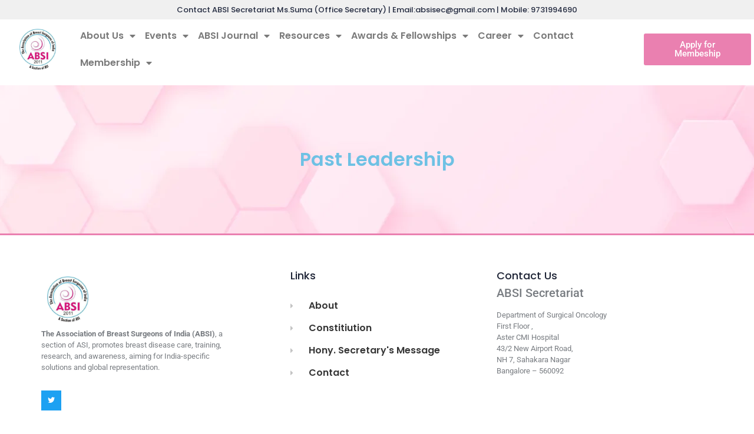

--- FILE ---
content_type: text/html; charset=UTF-8
request_url: https://absi.in/past-leadership/
body_size: 15008
content:
<!doctype html>
<html lang="en-US">
<head>
	<meta charset="UTF-8">
	<meta name="viewport" content="width=device-width, initial-scale=1">
	<link rel="profile" href="https://gmpg.org/xfn/11">
	<title>Past Leadership | Association of Breast Surgeons of India</title>
	<style>img:is([sizes="auto" i], [sizes^="auto," i]) { contain-intrinsic-size: 3000px 1500px }</style>
	
<!-- The SEO Framework by Sybre Waaijer -->
<link rel="canonical" href="https://absi.in/past-leadership/" />
<meta property="og:type" content="website" />
<meta property="og:locale" content="en_US" />
<meta property="og:site_name" content="Association of Breast Surgeons of India" />
<meta property="og:title" content="Past Leadership | Association of Breast Surgeons of India" />
<meta property="og:url" content="https://absi.in/past-leadership/" />
<meta property="og:image" content="https://absi.in/wp-content/uploads/2022/03/WhatsApp-Image-2022-03-01-at-3.33.35-PM.jpeg" />
<meta property="og:image:width" content="365" />
<meta property="og:image:height" content="408" />
<meta name="twitter:card" content="summary_large_image" />
<meta name="twitter:title" content="Past Leadership | Association of Breast Surgeons of India" />
<meta name="twitter:image" content="https://absi.in/wp-content/uploads/2022/03/WhatsApp-Image-2022-03-01-at-3.33.35-PM.jpeg" />
<script type="application/ld+json">{"@context":"https://schema.org","@graph":[{"@type":"WebSite","@id":"https://absi.in/#/schema/WebSite","url":"https://absi.in/","name":"Association of Breast Surgeons of India","description":"A section of the Association of Surgeons of India","inLanguage":"en-US","potentialAction":{"@type":"SearchAction","target":{"@type":"EntryPoint","urlTemplate":"https://absi.in/search/{search_term_string}/"},"query-input":"required name=search_term_string"},"publisher":{"@type":"Organization","@id":"https://absi.in/#/schema/Organization","name":"Association of Breast Surgeons of India","url":"https://absi.in/","logo":{"@type":"ImageObject","url":"https://absi.in/wp-content/uploads/2022/03/WhatsApp-Image-2022-03-01-at-3.33.35-PM.jpeg","contentUrl":"https://absi.in/wp-content/uploads/2022/03/WhatsApp-Image-2022-03-01-at-3.33.35-PM.jpeg","width":365,"height":408}}},{"@type":"WebPage","@id":"https://absi.in/past-leadership/","url":"https://absi.in/past-leadership/","name":"Past Leadership | Association of Breast Surgeons of India","inLanguage":"en-US","isPartOf":{"@id":"https://absi.in/#/schema/WebSite"},"breadcrumb":{"@type":"BreadcrumbList","@id":"https://absi.in/#/schema/BreadcrumbList","itemListElement":[{"@type":"ListItem","position":1,"item":"https://absi.in/","name":"Association of Breast Surgeons of India"},{"@type":"ListItem","position":2,"name":"Past Leadership"}]},"potentialAction":{"@type":"ReadAction","target":"https://absi.in/past-leadership/"}}]}</script>
<!-- / The SEO Framework by Sybre Waaijer | 21.57ms meta | 7.34ms boot -->

<link rel="alternate" type="application/rss+xml" title="Association of Breast Surgeons of India &raquo; Feed" href="https://absi.in/feed/" />
<script>
window._wpemojiSettings = {"baseUrl":"https:\/\/s.w.org\/images\/core\/emoji\/16.0.1\/72x72\/","ext":".png","svgUrl":"https:\/\/s.w.org\/images\/core\/emoji\/16.0.1\/svg\/","svgExt":".svg","source":{"concatemoji":"https:\/\/absi.in\/wp-includes\/js\/wp-emoji-release.min.js?ver=6.8.3"}};
/*! This file is auto-generated */
!function(s,n){var o,i,e;function c(e){try{var t={supportTests:e,timestamp:(new Date).valueOf()};sessionStorage.setItem(o,JSON.stringify(t))}catch(e){}}function p(e,t,n){e.clearRect(0,0,e.canvas.width,e.canvas.height),e.fillText(t,0,0);var t=new Uint32Array(e.getImageData(0,0,e.canvas.width,e.canvas.height).data),a=(e.clearRect(0,0,e.canvas.width,e.canvas.height),e.fillText(n,0,0),new Uint32Array(e.getImageData(0,0,e.canvas.width,e.canvas.height).data));return t.every(function(e,t){return e===a[t]})}function u(e,t){e.clearRect(0,0,e.canvas.width,e.canvas.height),e.fillText(t,0,0);for(var n=e.getImageData(16,16,1,1),a=0;a<n.data.length;a++)if(0!==n.data[a])return!1;return!0}function f(e,t,n,a){switch(t){case"flag":return n(e,"\ud83c\udff3\ufe0f\u200d\u26a7\ufe0f","\ud83c\udff3\ufe0f\u200b\u26a7\ufe0f")?!1:!n(e,"\ud83c\udde8\ud83c\uddf6","\ud83c\udde8\u200b\ud83c\uddf6")&&!n(e,"\ud83c\udff4\udb40\udc67\udb40\udc62\udb40\udc65\udb40\udc6e\udb40\udc67\udb40\udc7f","\ud83c\udff4\u200b\udb40\udc67\u200b\udb40\udc62\u200b\udb40\udc65\u200b\udb40\udc6e\u200b\udb40\udc67\u200b\udb40\udc7f");case"emoji":return!a(e,"\ud83e\udedf")}return!1}function g(e,t,n,a){var r="undefined"!=typeof WorkerGlobalScope&&self instanceof WorkerGlobalScope?new OffscreenCanvas(300,150):s.createElement("canvas"),o=r.getContext("2d",{willReadFrequently:!0}),i=(o.textBaseline="top",o.font="600 32px Arial",{});return e.forEach(function(e){i[e]=t(o,e,n,a)}),i}function t(e){var t=s.createElement("script");t.src=e,t.defer=!0,s.head.appendChild(t)}"undefined"!=typeof Promise&&(o="wpEmojiSettingsSupports",i=["flag","emoji"],n.supports={everything:!0,everythingExceptFlag:!0},e=new Promise(function(e){s.addEventListener("DOMContentLoaded",e,{once:!0})}),new Promise(function(t){var n=function(){try{var e=JSON.parse(sessionStorage.getItem(o));if("object"==typeof e&&"number"==typeof e.timestamp&&(new Date).valueOf()<e.timestamp+604800&&"object"==typeof e.supportTests)return e.supportTests}catch(e){}return null}();if(!n){if("undefined"!=typeof Worker&&"undefined"!=typeof OffscreenCanvas&&"undefined"!=typeof URL&&URL.createObjectURL&&"undefined"!=typeof Blob)try{var e="postMessage("+g.toString()+"("+[JSON.stringify(i),f.toString(),p.toString(),u.toString()].join(",")+"));",a=new Blob([e],{type:"text/javascript"}),r=new Worker(URL.createObjectURL(a),{name:"wpTestEmojiSupports"});return void(r.onmessage=function(e){c(n=e.data),r.terminate(),t(n)})}catch(e){}c(n=g(i,f,p,u))}t(n)}).then(function(e){for(var t in e)n.supports[t]=e[t],n.supports.everything=n.supports.everything&&n.supports[t],"flag"!==t&&(n.supports.everythingExceptFlag=n.supports.everythingExceptFlag&&n.supports[t]);n.supports.everythingExceptFlag=n.supports.everythingExceptFlag&&!n.supports.flag,n.DOMReady=!1,n.readyCallback=function(){n.DOMReady=!0}}).then(function(){return e}).then(function(){var e;n.supports.everything||(n.readyCallback(),(e=n.source||{}).concatemoji?t(e.concatemoji):e.wpemoji&&e.twemoji&&(t(e.twemoji),t(e.wpemoji)))}))}((window,document),window._wpemojiSettings);
</script>
<style id='wp-emoji-styles-inline-css'>

	img.wp-smiley, img.emoji {
		display: inline !important;
		border: none !important;
		box-shadow: none !important;
		height: 1em !important;
		width: 1em !important;
		margin: 0 0.07em !important;
		vertical-align: -0.1em !important;
		background: none !important;
		padding: 0 !important;
	}
</style>
<style id='global-styles-inline-css'>
:root{--wp--preset--aspect-ratio--square: 1;--wp--preset--aspect-ratio--4-3: 4/3;--wp--preset--aspect-ratio--3-4: 3/4;--wp--preset--aspect-ratio--3-2: 3/2;--wp--preset--aspect-ratio--2-3: 2/3;--wp--preset--aspect-ratio--16-9: 16/9;--wp--preset--aspect-ratio--9-16: 9/16;--wp--preset--color--black: #000000;--wp--preset--color--cyan-bluish-gray: #abb8c3;--wp--preset--color--white: #ffffff;--wp--preset--color--pale-pink: #f78da7;--wp--preset--color--vivid-red: #cf2e2e;--wp--preset--color--luminous-vivid-orange: #ff6900;--wp--preset--color--luminous-vivid-amber: #fcb900;--wp--preset--color--light-green-cyan: #7bdcb5;--wp--preset--color--vivid-green-cyan: #00d084;--wp--preset--color--pale-cyan-blue: #8ed1fc;--wp--preset--color--vivid-cyan-blue: #0693e3;--wp--preset--color--vivid-purple: #9b51e0;--wp--preset--gradient--vivid-cyan-blue-to-vivid-purple: linear-gradient(135deg,rgba(6,147,227,1) 0%,rgb(155,81,224) 100%);--wp--preset--gradient--light-green-cyan-to-vivid-green-cyan: linear-gradient(135deg,rgb(122,220,180) 0%,rgb(0,208,130) 100%);--wp--preset--gradient--luminous-vivid-amber-to-luminous-vivid-orange: linear-gradient(135deg,rgba(252,185,0,1) 0%,rgba(255,105,0,1) 100%);--wp--preset--gradient--luminous-vivid-orange-to-vivid-red: linear-gradient(135deg,rgba(255,105,0,1) 0%,rgb(207,46,46) 100%);--wp--preset--gradient--very-light-gray-to-cyan-bluish-gray: linear-gradient(135deg,rgb(238,238,238) 0%,rgb(169,184,195) 100%);--wp--preset--gradient--cool-to-warm-spectrum: linear-gradient(135deg,rgb(74,234,220) 0%,rgb(151,120,209) 20%,rgb(207,42,186) 40%,rgb(238,44,130) 60%,rgb(251,105,98) 80%,rgb(254,248,76) 100%);--wp--preset--gradient--blush-light-purple: linear-gradient(135deg,rgb(255,206,236) 0%,rgb(152,150,240) 100%);--wp--preset--gradient--blush-bordeaux: linear-gradient(135deg,rgb(254,205,165) 0%,rgb(254,45,45) 50%,rgb(107,0,62) 100%);--wp--preset--gradient--luminous-dusk: linear-gradient(135deg,rgb(255,203,112) 0%,rgb(199,81,192) 50%,rgb(65,88,208) 100%);--wp--preset--gradient--pale-ocean: linear-gradient(135deg,rgb(255,245,203) 0%,rgb(182,227,212) 50%,rgb(51,167,181) 100%);--wp--preset--gradient--electric-grass: linear-gradient(135deg,rgb(202,248,128) 0%,rgb(113,206,126) 100%);--wp--preset--gradient--midnight: linear-gradient(135deg,rgb(2,3,129) 0%,rgb(40,116,252) 100%);--wp--preset--font-size--small: 13px;--wp--preset--font-size--medium: 20px;--wp--preset--font-size--large: 36px;--wp--preset--font-size--x-large: 42px;--wp--preset--spacing--20: 0.44rem;--wp--preset--spacing--30: 0.67rem;--wp--preset--spacing--40: 1rem;--wp--preset--spacing--50: 1.5rem;--wp--preset--spacing--60: 2.25rem;--wp--preset--spacing--70: 3.38rem;--wp--preset--spacing--80: 5.06rem;--wp--preset--shadow--natural: 6px 6px 9px rgba(0, 0, 0, 0.2);--wp--preset--shadow--deep: 12px 12px 50px rgba(0, 0, 0, 0.4);--wp--preset--shadow--sharp: 6px 6px 0px rgba(0, 0, 0, 0.2);--wp--preset--shadow--outlined: 6px 6px 0px -3px rgba(255, 255, 255, 1), 6px 6px rgba(0, 0, 0, 1);--wp--preset--shadow--crisp: 6px 6px 0px rgba(0, 0, 0, 1);}:root { --wp--style--global--content-size: 800px;--wp--style--global--wide-size: 1200px; }:where(body) { margin: 0; }.wp-site-blocks > .alignleft { float: left; margin-right: 2em; }.wp-site-blocks > .alignright { float: right; margin-left: 2em; }.wp-site-blocks > .aligncenter { justify-content: center; margin-left: auto; margin-right: auto; }:where(.wp-site-blocks) > * { margin-block-start: 24px; margin-block-end: 0; }:where(.wp-site-blocks) > :first-child { margin-block-start: 0; }:where(.wp-site-blocks) > :last-child { margin-block-end: 0; }:root { --wp--style--block-gap: 24px; }:root :where(.is-layout-flow) > :first-child{margin-block-start: 0;}:root :where(.is-layout-flow) > :last-child{margin-block-end: 0;}:root :where(.is-layout-flow) > *{margin-block-start: 24px;margin-block-end: 0;}:root :where(.is-layout-constrained) > :first-child{margin-block-start: 0;}:root :where(.is-layout-constrained) > :last-child{margin-block-end: 0;}:root :where(.is-layout-constrained) > *{margin-block-start: 24px;margin-block-end: 0;}:root :where(.is-layout-flex){gap: 24px;}:root :where(.is-layout-grid){gap: 24px;}.is-layout-flow > .alignleft{float: left;margin-inline-start: 0;margin-inline-end: 2em;}.is-layout-flow > .alignright{float: right;margin-inline-start: 2em;margin-inline-end: 0;}.is-layout-flow > .aligncenter{margin-left: auto !important;margin-right: auto !important;}.is-layout-constrained > .alignleft{float: left;margin-inline-start: 0;margin-inline-end: 2em;}.is-layout-constrained > .alignright{float: right;margin-inline-start: 2em;margin-inline-end: 0;}.is-layout-constrained > .aligncenter{margin-left: auto !important;margin-right: auto !important;}.is-layout-constrained > :where(:not(.alignleft):not(.alignright):not(.alignfull)){max-width: var(--wp--style--global--content-size);margin-left: auto !important;margin-right: auto !important;}.is-layout-constrained > .alignwide{max-width: var(--wp--style--global--wide-size);}body .is-layout-flex{display: flex;}.is-layout-flex{flex-wrap: wrap;align-items: center;}.is-layout-flex > :is(*, div){margin: 0;}body .is-layout-grid{display: grid;}.is-layout-grid > :is(*, div){margin: 0;}body{padding-top: 0px;padding-right: 0px;padding-bottom: 0px;padding-left: 0px;}a:where(:not(.wp-element-button)){text-decoration: underline;}:root :where(.wp-element-button, .wp-block-button__link){background-color: #32373c;border-width: 0;color: #fff;font-family: inherit;font-size: inherit;line-height: inherit;padding: calc(0.667em + 2px) calc(1.333em + 2px);text-decoration: none;}.has-black-color{color: var(--wp--preset--color--black) !important;}.has-cyan-bluish-gray-color{color: var(--wp--preset--color--cyan-bluish-gray) !important;}.has-white-color{color: var(--wp--preset--color--white) !important;}.has-pale-pink-color{color: var(--wp--preset--color--pale-pink) !important;}.has-vivid-red-color{color: var(--wp--preset--color--vivid-red) !important;}.has-luminous-vivid-orange-color{color: var(--wp--preset--color--luminous-vivid-orange) !important;}.has-luminous-vivid-amber-color{color: var(--wp--preset--color--luminous-vivid-amber) !important;}.has-light-green-cyan-color{color: var(--wp--preset--color--light-green-cyan) !important;}.has-vivid-green-cyan-color{color: var(--wp--preset--color--vivid-green-cyan) !important;}.has-pale-cyan-blue-color{color: var(--wp--preset--color--pale-cyan-blue) !important;}.has-vivid-cyan-blue-color{color: var(--wp--preset--color--vivid-cyan-blue) !important;}.has-vivid-purple-color{color: var(--wp--preset--color--vivid-purple) !important;}.has-black-background-color{background-color: var(--wp--preset--color--black) !important;}.has-cyan-bluish-gray-background-color{background-color: var(--wp--preset--color--cyan-bluish-gray) !important;}.has-white-background-color{background-color: var(--wp--preset--color--white) !important;}.has-pale-pink-background-color{background-color: var(--wp--preset--color--pale-pink) !important;}.has-vivid-red-background-color{background-color: var(--wp--preset--color--vivid-red) !important;}.has-luminous-vivid-orange-background-color{background-color: var(--wp--preset--color--luminous-vivid-orange) !important;}.has-luminous-vivid-amber-background-color{background-color: var(--wp--preset--color--luminous-vivid-amber) !important;}.has-light-green-cyan-background-color{background-color: var(--wp--preset--color--light-green-cyan) !important;}.has-vivid-green-cyan-background-color{background-color: var(--wp--preset--color--vivid-green-cyan) !important;}.has-pale-cyan-blue-background-color{background-color: var(--wp--preset--color--pale-cyan-blue) !important;}.has-vivid-cyan-blue-background-color{background-color: var(--wp--preset--color--vivid-cyan-blue) !important;}.has-vivid-purple-background-color{background-color: var(--wp--preset--color--vivid-purple) !important;}.has-black-border-color{border-color: var(--wp--preset--color--black) !important;}.has-cyan-bluish-gray-border-color{border-color: var(--wp--preset--color--cyan-bluish-gray) !important;}.has-white-border-color{border-color: var(--wp--preset--color--white) !important;}.has-pale-pink-border-color{border-color: var(--wp--preset--color--pale-pink) !important;}.has-vivid-red-border-color{border-color: var(--wp--preset--color--vivid-red) !important;}.has-luminous-vivid-orange-border-color{border-color: var(--wp--preset--color--luminous-vivid-orange) !important;}.has-luminous-vivid-amber-border-color{border-color: var(--wp--preset--color--luminous-vivid-amber) !important;}.has-light-green-cyan-border-color{border-color: var(--wp--preset--color--light-green-cyan) !important;}.has-vivid-green-cyan-border-color{border-color: var(--wp--preset--color--vivid-green-cyan) !important;}.has-pale-cyan-blue-border-color{border-color: var(--wp--preset--color--pale-cyan-blue) !important;}.has-vivid-cyan-blue-border-color{border-color: var(--wp--preset--color--vivid-cyan-blue) !important;}.has-vivid-purple-border-color{border-color: var(--wp--preset--color--vivid-purple) !important;}.has-vivid-cyan-blue-to-vivid-purple-gradient-background{background: var(--wp--preset--gradient--vivid-cyan-blue-to-vivid-purple) !important;}.has-light-green-cyan-to-vivid-green-cyan-gradient-background{background: var(--wp--preset--gradient--light-green-cyan-to-vivid-green-cyan) !important;}.has-luminous-vivid-amber-to-luminous-vivid-orange-gradient-background{background: var(--wp--preset--gradient--luminous-vivid-amber-to-luminous-vivid-orange) !important;}.has-luminous-vivid-orange-to-vivid-red-gradient-background{background: var(--wp--preset--gradient--luminous-vivid-orange-to-vivid-red) !important;}.has-very-light-gray-to-cyan-bluish-gray-gradient-background{background: var(--wp--preset--gradient--very-light-gray-to-cyan-bluish-gray) !important;}.has-cool-to-warm-spectrum-gradient-background{background: var(--wp--preset--gradient--cool-to-warm-spectrum) !important;}.has-blush-light-purple-gradient-background{background: var(--wp--preset--gradient--blush-light-purple) !important;}.has-blush-bordeaux-gradient-background{background: var(--wp--preset--gradient--blush-bordeaux) !important;}.has-luminous-dusk-gradient-background{background: var(--wp--preset--gradient--luminous-dusk) !important;}.has-pale-ocean-gradient-background{background: var(--wp--preset--gradient--pale-ocean) !important;}.has-electric-grass-gradient-background{background: var(--wp--preset--gradient--electric-grass) !important;}.has-midnight-gradient-background{background: var(--wp--preset--gradient--midnight) !important;}.has-small-font-size{font-size: var(--wp--preset--font-size--small) !important;}.has-medium-font-size{font-size: var(--wp--preset--font-size--medium) !important;}.has-large-font-size{font-size: var(--wp--preset--font-size--large) !important;}.has-x-large-font-size{font-size: var(--wp--preset--font-size--x-large) !important;}
:root :where(.wp-block-pullquote){font-size: 1.5em;line-height: 1.6;}
</style>
<link rel='stylesheet' id='hello-elementor-css' href='https://absi.in/wp-content/themes/hello-elementor/assets/css/reset.css?ver=3.4.4' media='all' />
<link rel='stylesheet' id='hello-elementor-theme-style-css' href='https://absi.in/wp-content/themes/hello-elementor/assets/css/theme.css?ver=3.4.4' media='all' />
<link rel='stylesheet' id='hello-elementor-header-footer-css' href='https://absi.in/wp-content/themes/hello-elementor/assets/css/header-footer.css?ver=3.4.4' media='all' />
<link rel='stylesheet' id='elementor-frontend-css' href='https://absi.in/wp-content/plugins/elementor/assets/css/frontend.min.css?ver=3.33.4' media='all' />
<link rel='stylesheet' id='widget-heading-css' href='https://absi.in/wp-content/plugins/elementor/assets/css/widget-heading.min.css?ver=3.33.4' media='all' />
<link rel='stylesheet' id='widget-image-css' href='https://absi.in/wp-content/plugins/elementor/assets/css/widget-image.min.css?ver=3.33.4' media='all' />
<link rel='stylesheet' id='widget-nav-menu-css' href='https://absi.in/wp-content/plugins/elementor-pro/assets/css/widget-nav-menu.min.css?ver=3.30.1' media='all' />
<link rel='stylesheet' id='widget-social-icons-css' href='https://absi.in/wp-content/plugins/elementor/assets/css/widget-social-icons.min.css?ver=3.33.4' media='all' />
<link rel='stylesheet' id='e-apple-webkit-css' href='https://absi.in/wp-content/plugins/elementor/assets/css/conditionals/apple-webkit.min.css?ver=3.33.4' media='all' />
<link rel='stylesheet' id='widget-icon-list-css' href='https://absi.in/wp-content/plugins/elementor/assets/css/widget-icon-list.min.css?ver=3.33.4' media='all' />
<link rel='stylesheet' id='elementor-icons-css' href='https://absi.in/wp-content/plugins/elementor/assets/lib/eicons/css/elementor-icons.min.css?ver=5.44.0' media='all' />
<link rel='stylesheet' id='elementor-post-3-css' href='https://absi.in/wp-content/uploads/elementor/css/post-3.css?ver=1765417170' media='all' />
<link rel='stylesheet' id='elementor-post-1550-css' href='https://absi.in/wp-content/uploads/elementor/css/post-1550.css?ver=1765443379' media='all' />
<link rel='stylesheet' id='elementor-post-1938-css' href='https://absi.in/wp-content/uploads/elementor/css/post-1938.css?ver=1765417171' media='all' />
<link rel='stylesheet' id='elementor-post-4458-css' href='https://absi.in/wp-content/uploads/elementor/css/post-4458.css?ver=1765417171' media='all' />
<link rel='stylesheet' id='tablepress-default-css' href='https://absi.in/wp-content/plugins/tablepress/css/build/default.css?ver=3.2.5' media='all' />
<link rel='stylesheet' id='elementor-gf-local-poppins-css' href='https://absi.in/wp-content/uploads/elementor/google-fonts/css/poppins.css?ver=1742243420' media='all' />
<link rel='stylesheet' id='elementor-gf-local-robotoslab-css' href='https://absi.in/wp-content/uploads/elementor/google-fonts/css/robotoslab.css?ver=1742243425' media='all' />
<link rel='stylesheet' id='elementor-gf-local-roboto-css' href='https://absi.in/wp-content/uploads/elementor/google-fonts/css/roboto.css?ver=1742243438' media='all' />
<link rel='stylesheet' id='elementor-icons-shared-0-css' href='https://absi.in/wp-content/plugins/elementor/assets/lib/font-awesome/css/fontawesome.min.css?ver=5.15.3' media='all' />
<link rel='stylesheet' id='elementor-icons-fa-solid-css' href='https://absi.in/wp-content/plugins/elementor/assets/lib/font-awesome/css/solid.min.css?ver=5.15.3' media='all' />
<link rel='stylesheet' id='elementor-icons-fa-brands-css' href='https://absi.in/wp-content/plugins/elementor/assets/lib/font-awesome/css/brands.min.css?ver=5.15.3' media='all' />
<script src="https://absi.in/wp-includes/js/jquery/jquery.min.js?ver=3.7.1" id="jquery-core-js"></script>
<script src="https://absi.in/wp-includes/js/jquery/jquery-migrate.min.js?ver=3.4.1" id="jquery-migrate-js"></script>
<link rel="https://api.w.org/" href="https://absi.in/wp-json/" /><link rel="alternate" title="JSON" type="application/json" href="https://absi.in/wp-json/wp/v2/pages/1550" /><link rel="EditURI" type="application/rsd+xml" title="RSD" href="https://absi.in/xmlrpc.php?rsd" />
<link rel="alternate" title="oEmbed (JSON)" type="application/json+oembed" href="https://absi.in/wp-json/oembed/1.0/embed?url=https%3A%2F%2Fabsi.in%2Fpast-leadership%2F" />
<link rel="alternate" title="oEmbed (XML)" type="text/xml+oembed" href="https://absi.in/wp-json/oembed/1.0/embed?url=https%3A%2F%2Fabsi.in%2Fpast-leadership%2F&#038;format=xml" />
<meta name="generator" content="Elementor 3.33.4; features: additional_custom_breakpoints; settings: css_print_method-external, google_font-enabled, font_display-auto">
			<style>
				.e-con.e-parent:nth-of-type(n+4):not(.e-lazyloaded):not(.e-no-lazyload),
				.e-con.e-parent:nth-of-type(n+4):not(.e-lazyloaded):not(.e-no-lazyload) * {
					background-image: none !important;
				}
				@media screen and (max-height: 1024px) {
					.e-con.e-parent:nth-of-type(n+3):not(.e-lazyloaded):not(.e-no-lazyload),
					.e-con.e-parent:nth-of-type(n+3):not(.e-lazyloaded):not(.e-no-lazyload) * {
						background-image: none !important;
					}
				}
				@media screen and (max-height: 640px) {
					.e-con.e-parent:nth-of-type(n+2):not(.e-lazyloaded):not(.e-no-lazyload),
					.e-con.e-parent:nth-of-type(n+2):not(.e-lazyloaded):not(.e-no-lazyload) * {
						background-image: none !important;
					}
				}
			</style>
			<link rel="icon" href="https://absi.in/wp-content/uploads/2022/03/WhatsApp-Image-2022-03-01-at-3.33.35-PM-150x150.jpeg" sizes="32x32" />
<link rel="icon" href="https://absi.in/wp-content/uploads/2022/03/WhatsApp-Image-2022-03-01-at-3.33.35-PM.jpeg" sizes="192x192" />
<link rel="apple-touch-icon" href="https://absi.in/wp-content/uploads/2022/03/WhatsApp-Image-2022-03-01-at-3.33.35-PM.jpeg" />
<meta name="msapplication-TileImage" content="https://absi.in/wp-content/uploads/2022/03/WhatsApp-Image-2022-03-01-at-3.33.35-PM.jpeg" />
</head>
<body class="wp-singular page-template page-template-elementor_header_footer page page-id-1550 wp-custom-logo wp-embed-responsive wp-theme-hello-elementor hello-elementor-default elementor-default elementor-template-full-width elementor-kit-3 elementor-page elementor-page-1550">


<a class="skip-link screen-reader-text" href="#content">Skip to content</a>

		<div data-elementor-type="header" data-elementor-id="1938" class="elementor elementor-1938 elementor-location-header" data-elementor-post-type="elementor_library">
					<section class="elementor-section elementor-top-section elementor-element elementor-element-0d69633 elementor-section-full_width elementor-section-height-default elementor-section-height-default" data-id="0d69633" data-element_type="section" data-settings="{&quot;background_background&quot;:&quot;classic&quot;}">
						<div class="elementor-container elementor-column-gap-default">
					<div class="elementor-column elementor-col-100 elementor-top-column elementor-element elementor-element-75d650a" data-id="75d650a" data-element_type="column">
			<div class="elementor-widget-wrap elementor-element-populated">
						<div class="elementor-element elementor-element-eb9de71 elementor-widget elementor-widget-heading" data-id="eb9de71" data-element_type="widget" data-widget_type="heading.default">
				<div class="elementor-widget-container">
					<h2 class="elementor-heading-title elementor-size-default">Contact ABSI Secretariat 
Ms.Suma (Office Secretary) |
Email:absisec@gmail.com |
Mobile: 9731994690</h2>				</div>
				</div>
					</div>
		</div>
					</div>
		</section>
				<section class="elementor-section elementor-top-section elementor-element elementor-element-6fe7611 elementor-section-full_width elementor-section-height-default elementor-section-height-default" data-id="6fe7611" data-element_type="section">
						<div class="elementor-container elementor-column-gap-no">
					<div class="elementor-column elementor-col-25 elementor-top-column elementor-element elementor-element-6be2459" data-id="6be2459" data-element_type="column">
			<div class="elementor-widget-wrap elementor-element-populated">
						<div class="elementor-element elementor-element-57c045f elementor-widget elementor-widget-theme-site-logo elementor-widget-image" data-id="57c045f" data-element_type="widget" data-widget_type="theme-site-logo.default">
				<div class="elementor-widget-container">
											<a href="https://absi.in">
			<img fetchpriority="high" width="365" height="408" src="https://absi.in/wp-content/uploads/2022/03/WhatsApp-Image-2022-03-01-at-3.33.35-PM.jpeg" class="attachment-full size-full wp-image-725" alt="" srcset="https://absi.in/wp-content/uploads/2022/03/WhatsApp-Image-2022-03-01-at-3.33.35-PM.jpeg 365w, https://absi.in/wp-content/uploads/2022/03/WhatsApp-Image-2022-03-01-at-3.33.35-PM-268x300.jpeg 268w, https://absi.in/wp-content/uploads/2022/03/WhatsApp-Image-2022-03-01-at-3.33.35-PM-230x257.jpeg 230w, https://absi.in/wp-content/uploads/2022/03/WhatsApp-Image-2022-03-01-at-3.33.35-PM-350x391.jpeg 350w" sizes="(max-width: 365px) 100vw, 365px" />				</a>
											</div>
				</div>
					</div>
		</div>
				<div class="elementor-column elementor-col-50 elementor-top-column elementor-element elementor-element-62282fd" data-id="62282fd" data-element_type="column">
			<div class="elementor-widget-wrap elementor-element-populated">
						<div class="elementor-element elementor-element-8a48e51 elementor-widget__width-inherit elementor-nav-menu--dropdown-tablet elementor-nav-menu__text-align-aside elementor-nav-menu--toggle elementor-nav-menu--burger elementor-widget elementor-widget-nav-menu" data-id="8a48e51" data-element_type="widget" data-settings="{&quot;layout&quot;:&quot;horizontal&quot;,&quot;submenu_icon&quot;:{&quot;value&quot;:&quot;&lt;i class=\&quot;fas fa-caret-down\&quot;&gt;&lt;\/i&gt;&quot;,&quot;library&quot;:&quot;fa-solid&quot;},&quot;toggle&quot;:&quot;burger&quot;}" data-widget_type="nav-menu.default">
				<div class="elementor-widget-container">
								<nav aria-label="Menu" class="elementor-nav-menu--main elementor-nav-menu__container elementor-nav-menu--layout-horizontal e--pointer-underline e--animation-fade">
				<ul id="menu-1-8a48e51" class="elementor-nav-menu"><li class="menu-item menu-item-type-post_type menu-item-object-page current-menu-ancestor current-menu-parent current_page_parent current_page_ancestor menu-item-has-children menu-item-38"><a href="https://absi.in/about-us/" class="elementor-item">About Us</a>
<ul class="sub-menu elementor-nav-menu--dropdown">
	<li class="menu-item menu-item-type-post_type menu-item-object-page menu-item-4174"><a href="https://absi.in/about-us/executive-committee-2024-2026/" class="elementor-sub-item">Executive Committee</a></li>
	<li class="menu-item menu-item-type-post_type menu-item-object-page menu-item-43"><a href="https://absi.in/constitution/" class="elementor-sub-item">Constitution</a></li>
	<li class="menu-item menu-item-type-custom menu-item-object-custom menu-item-has-children menu-item-1147"><a href="#" class="elementor-sub-item elementor-item-anchor">Election</a>
	<ul class="sub-menu elementor-nav-menu--dropdown">
		<li class="menu-item menu-item-type-post_type menu-item-object-page menu-item-1011"><a href="https://absi.in/election-2022/" class="elementor-sub-item">Election 2022</a></li>
	</ul>
</li>
	<li class="menu-item menu-item-type-post_type menu-item-object-page current-menu-item page_item page-item-1550 current_page_item menu-item-1552"><a href="https://absi.in/past-leadership/" aria-current="page" class="elementor-sub-item elementor-item-active">Past Leadership</a></li>
</ul>
</li>
<li class="menu-item menu-item-type-custom menu-item-object-custom menu-item-has-children menu-item-405"><a href="#" class="elementor-item elementor-item-anchor">Events</a>
<ul class="sub-menu elementor-nav-menu--dropdown">
	<li class="menu-item menu-item-type-custom menu-item-object-custom menu-item-has-children menu-item-367"><a href="#" class="elementor-sub-item elementor-item-anchor">ABSICON</a>
	<ul class="sub-menu elementor-nav-menu--dropdown">
		<li class="menu-item menu-item-type-post_type menu-item-object-page menu-item-315"><a href="https://absi.in/absicon-2017/" class="elementor-sub-item">ABSICON 2017</a></li>
		<li class="menu-item menu-item-type-post_type menu-item-object-page menu-item-179"><a href="https://absi.in/absicon-2016/" class="elementor-sub-item">ABSICON 2016</a></li>
		<li class="menu-item menu-item-type-custom menu-item-object-custom menu-item-2667"><a href="https://www.breastics24h.com/en/#" class="elementor-sub-item elementor-item-anchor">BREASTICS24H official website</a></li>
	</ul>
</li>
	<li class="menu-item menu-item-type-post_type menu-item-object-page menu-item-366"><a href="https://absi.in/past-events/" class="elementor-sub-item">Past Events</a></li>
	<li class="menu-item menu-item-type-post_type menu-item-object-page menu-item-325"><a href="https://absi.in/upcoming-events/" class="elementor-sub-item">Upcoming Events</a></li>
</ul>
</li>
<li class="menu-item menu-item-type-custom menu-item-object-custom menu-item-has-children menu-item-1572"><a href="#" class="elementor-item elementor-item-anchor">ABSI Journal</a>
<ul class="sub-menu elementor-nav-menu--dropdown">
	<li class="menu-item menu-item-type-custom menu-item-object-custom menu-item-1573"><a href="https://www.breastdiseases.in/" class="elementor-sub-item">Annals of Breast Diseases</a></li>
	<li class="menu-item menu-item-type-custom menu-item-object-custom menu-item-1574"><a href="https://review.jow.medknow.com/abd" class="elementor-sub-item">Submit an article</a></li>
</ul>
</li>
<li class="menu-item menu-item-type-custom menu-item-object-custom menu-item-has-children menu-item-1561"><a href="#" class="elementor-item elementor-item-anchor">Resources</a>
<ul class="sub-menu elementor-nav-menu--dropdown">
	<li class="menu-item menu-item-type-post_type menu-item-object-page menu-item-1570"><a href="https://absi.in/absi-guidelines/" class="elementor-sub-item">ABSI Guidelines</a></li>
	<li class="menu-item menu-item-type-post_type menu-item-object-page menu-item-1569"><a href="https://absi.in/other-breast-associations/" class="elementor-sub-item">Other Breast Associations</a></li>
</ul>
</li>
<li class="menu-item menu-item-type-custom menu-item-object-custom menu-item-has-children menu-item-1553"><a href="#" class="elementor-item elementor-item-anchor">Awards &#038; Fellowships</a>
<ul class="sub-menu elementor-nav-menu--dropdown">
	<li class="menu-item menu-item-type-post_type menu-item-object-page menu-item-1560"><a href="https://absi.in/absi-awards/" class="elementor-sub-item">ABSI Awards</a></li>
	<li class="menu-item menu-item-type-post_type menu-item-object-page menu-item-1559"><a href="https://absi.in/award-winners/" class="elementor-sub-item">Award Winners</a></li>
</ul>
</li>
<li class="menu-item menu-item-type-custom menu-item-object-custom menu-item-has-children menu-item-1586"><a href="#" class="elementor-item elementor-item-anchor">Career</a>
<ul class="sub-menu elementor-nav-menu--dropdown">
	<li class="menu-item menu-item-type-post_type menu-item-object-page menu-item-1588"><a href="https://absi.in/fellowships/" class="elementor-sub-item">Fellowships</a></li>
	<li class="menu-item menu-item-type-post_type menu-item-object-page menu-item-1587"><a href="https://absi.in/training-programs/" class="elementor-sub-item">Training Programs</a></li>
</ul>
</li>
<li class="menu-item menu-item-type-post_type menu-item-object-page menu-item-1605"><a href="https://absi.in/contact/" class="elementor-item">Contact</a></li>
<li class="menu-item menu-item-type-custom menu-item-object-custom menu-item-has-children menu-item-2514"><a href="#" class="elementor-item elementor-item-anchor">Membership</a>
<ul class="sub-menu elementor-nav-menu--dropdown">
	<li class="menu-item menu-item-type-post_type menu-item-object-page menu-item-1597"><a href="https://absi.in/become-a-member/" class="elementor-sub-item">Become a member</a></li>
	<li class="menu-item menu-item-type-post_type menu-item-object-page menu-item-1596"><a href="https://absi.in/?page_id=1591" class="elementor-sub-item">Membership Benifits</a></li>
	<li class="menu-item menu-item-type-post_type menu-item-object-page menu-item-1595"><a href="https://absi.in/rules-regulations/" class="elementor-sub-item">Rules &#038; Regulations</a></li>
	<li class="menu-item menu-item-type-post_type menu-item-object-page menu-item-2488"><a href="https://absi.in/membership-form/" class="elementor-sub-item">Membership form</a></li>
</ul>
</li>
</ul>			</nav>
					<div class="elementor-menu-toggle" role="button" tabindex="0" aria-label="Menu Toggle" aria-expanded="false">
			<i aria-hidden="true" role="presentation" class="elementor-menu-toggle__icon--open eicon-menu-bar"></i><i aria-hidden="true" role="presentation" class="elementor-menu-toggle__icon--close eicon-close"></i>		</div>
					<nav class="elementor-nav-menu--dropdown elementor-nav-menu__container" aria-hidden="true">
				<ul id="menu-2-8a48e51" class="elementor-nav-menu"><li class="menu-item menu-item-type-post_type menu-item-object-page current-menu-ancestor current-menu-parent current_page_parent current_page_ancestor menu-item-has-children menu-item-38"><a href="https://absi.in/about-us/" class="elementor-item" tabindex="-1">About Us</a>
<ul class="sub-menu elementor-nav-menu--dropdown">
	<li class="menu-item menu-item-type-post_type menu-item-object-page menu-item-4174"><a href="https://absi.in/about-us/executive-committee-2024-2026/" class="elementor-sub-item" tabindex="-1">Executive Committee</a></li>
	<li class="menu-item menu-item-type-post_type menu-item-object-page menu-item-43"><a href="https://absi.in/constitution/" class="elementor-sub-item" tabindex="-1">Constitution</a></li>
	<li class="menu-item menu-item-type-custom menu-item-object-custom menu-item-has-children menu-item-1147"><a href="#" class="elementor-sub-item elementor-item-anchor" tabindex="-1">Election</a>
	<ul class="sub-menu elementor-nav-menu--dropdown">
		<li class="menu-item menu-item-type-post_type menu-item-object-page menu-item-1011"><a href="https://absi.in/election-2022/" class="elementor-sub-item" tabindex="-1">Election 2022</a></li>
	</ul>
</li>
	<li class="menu-item menu-item-type-post_type menu-item-object-page current-menu-item page_item page-item-1550 current_page_item menu-item-1552"><a href="https://absi.in/past-leadership/" aria-current="page" class="elementor-sub-item elementor-item-active" tabindex="-1">Past Leadership</a></li>
</ul>
</li>
<li class="menu-item menu-item-type-custom menu-item-object-custom menu-item-has-children menu-item-405"><a href="#" class="elementor-item elementor-item-anchor" tabindex="-1">Events</a>
<ul class="sub-menu elementor-nav-menu--dropdown">
	<li class="menu-item menu-item-type-custom menu-item-object-custom menu-item-has-children menu-item-367"><a href="#" class="elementor-sub-item elementor-item-anchor" tabindex="-1">ABSICON</a>
	<ul class="sub-menu elementor-nav-menu--dropdown">
		<li class="menu-item menu-item-type-post_type menu-item-object-page menu-item-315"><a href="https://absi.in/absicon-2017/" class="elementor-sub-item" tabindex="-1">ABSICON 2017</a></li>
		<li class="menu-item menu-item-type-post_type menu-item-object-page menu-item-179"><a href="https://absi.in/absicon-2016/" class="elementor-sub-item" tabindex="-1">ABSICON 2016</a></li>
		<li class="menu-item menu-item-type-custom menu-item-object-custom menu-item-2667"><a href="https://www.breastics24h.com/en/#" class="elementor-sub-item elementor-item-anchor" tabindex="-1">BREASTICS24H official website</a></li>
	</ul>
</li>
	<li class="menu-item menu-item-type-post_type menu-item-object-page menu-item-366"><a href="https://absi.in/past-events/" class="elementor-sub-item" tabindex="-1">Past Events</a></li>
	<li class="menu-item menu-item-type-post_type menu-item-object-page menu-item-325"><a href="https://absi.in/upcoming-events/" class="elementor-sub-item" tabindex="-1">Upcoming Events</a></li>
</ul>
</li>
<li class="menu-item menu-item-type-custom menu-item-object-custom menu-item-has-children menu-item-1572"><a href="#" class="elementor-item elementor-item-anchor" tabindex="-1">ABSI Journal</a>
<ul class="sub-menu elementor-nav-menu--dropdown">
	<li class="menu-item menu-item-type-custom menu-item-object-custom menu-item-1573"><a href="https://www.breastdiseases.in/" class="elementor-sub-item" tabindex="-1">Annals of Breast Diseases</a></li>
	<li class="menu-item menu-item-type-custom menu-item-object-custom menu-item-1574"><a href="https://review.jow.medknow.com/abd" class="elementor-sub-item" tabindex="-1">Submit an article</a></li>
</ul>
</li>
<li class="menu-item menu-item-type-custom menu-item-object-custom menu-item-has-children menu-item-1561"><a href="#" class="elementor-item elementor-item-anchor" tabindex="-1">Resources</a>
<ul class="sub-menu elementor-nav-menu--dropdown">
	<li class="menu-item menu-item-type-post_type menu-item-object-page menu-item-1570"><a href="https://absi.in/absi-guidelines/" class="elementor-sub-item" tabindex="-1">ABSI Guidelines</a></li>
	<li class="menu-item menu-item-type-post_type menu-item-object-page menu-item-1569"><a href="https://absi.in/other-breast-associations/" class="elementor-sub-item" tabindex="-1">Other Breast Associations</a></li>
</ul>
</li>
<li class="menu-item menu-item-type-custom menu-item-object-custom menu-item-has-children menu-item-1553"><a href="#" class="elementor-item elementor-item-anchor" tabindex="-1">Awards &#038; Fellowships</a>
<ul class="sub-menu elementor-nav-menu--dropdown">
	<li class="menu-item menu-item-type-post_type menu-item-object-page menu-item-1560"><a href="https://absi.in/absi-awards/" class="elementor-sub-item" tabindex="-1">ABSI Awards</a></li>
	<li class="menu-item menu-item-type-post_type menu-item-object-page menu-item-1559"><a href="https://absi.in/award-winners/" class="elementor-sub-item" tabindex="-1">Award Winners</a></li>
</ul>
</li>
<li class="menu-item menu-item-type-custom menu-item-object-custom menu-item-has-children menu-item-1586"><a href="#" class="elementor-item elementor-item-anchor" tabindex="-1">Career</a>
<ul class="sub-menu elementor-nav-menu--dropdown">
	<li class="menu-item menu-item-type-post_type menu-item-object-page menu-item-1588"><a href="https://absi.in/fellowships/" class="elementor-sub-item" tabindex="-1">Fellowships</a></li>
	<li class="menu-item menu-item-type-post_type menu-item-object-page menu-item-1587"><a href="https://absi.in/training-programs/" class="elementor-sub-item" tabindex="-1">Training Programs</a></li>
</ul>
</li>
<li class="menu-item menu-item-type-post_type menu-item-object-page menu-item-1605"><a href="https://absi.in/contact/" class="elementor-item" tabindex="-1">Contact</a></li>
<li class="menu-item menu-item-type-custom menu-item-object-custom menu-item-has-children menu-item-2514"><a href="#" class="elementor-item elementor-item-anchor" tabindex="-1">Membership</a>
<ul class="sub-menu elementor-nav-menu--dropdown">
	<li class="menu-item menu-item-type-post_type menu-item-object-page menu-item-1597"><a href="https://absi.in/become-a-member/" class="elementor-sub-item" tabindex="-1">Become a member</a></li>
	<li class="menu-item menu-item-type-post_type menu-item-object-page menu-item-1596"><a href="https://absi.in/?page_id=1591" class="elementor-sub-item" tabindex="-1">Membership Benifits</a></li>
	<li class="menu-item menu-item-type-post_type menu-item-object-page menu-item-1595"><a href="https://absi.in/rules-regulations/" class="elementor-sub-item" tabindex="-1">Rules &#038; Regulations</a></li>
	<li class="menu-item menu-item-type-post_type menu-item-object-page menu-item-2488"><a href="https://absi.in/membership-form/" class="elementor-sub-item" tabindex="-1">Membership form</a></li>
</ul>
</li>
</ul>			</nav>
						</div>
				</div>
					</div>
		</div>
				<div class="elementor-column elementor-col-25 elementor-top-column elementor-element elementor-element-1a66d1f" data-id="1a66d1f" data-element_type="column" data-settings="{&quot;background_background&quot;:&quot;classic&quot;}">
			<div class="elementor-widget-wrap elementor-element-populated">
						<div class="elementor-element elementor-element-c7415a6 elementor-align-center elementor-widget elementor-widget-button" data-id="c7415a6" data-element_type="widget" data-widget_type="button.default">
				<div class="elementor-widget-container">
									<div class="elementor-button-wrapper">
					<a class="elementor-button elementor-button-link elementor-size-sm" href="https://absi.in/membership-form/">
						<span class="elementor-button-content-wrapper">
									<span class="elementor-button-text">Apply for Membeship</span>
					</span>
					</a>
				</div>
								</div>
				</div>
					</div>
		</div>
					</div>
		</section>
				</div>
				<div data-elementor-type="wp-page" data-elementor-id="1550" class="elementor elementor-1550" data-elementor-post-type="page">
						<section class="elementor-section elementor-top-section elementor-element elementor-element-6adc3039 elementor-section-boxed elementor-section-height-default elementor-section-height-default" data-id="6adc3039" data-element_type="section" data-settings="{&quot;background_background&quot;:&quot;classic&quot;}">
						<div class="elementor-container elementor-column-gap-default">
					<div class="elementor-column elementor-col-100 elementor-top-column elementor-element elementor-element-453a00ee" data-id="453a00ee" data-element_type="column">
			<div class="elementor-widget-wrap elementor-element-populated">
						<div class="elementor-element elementor-element-598152d4 elementor-widget elementor-widget-heading" data-id="598152d4" data-element_type="widget" data-widget_type="heading.default">
				<div class="elementor-widget-container">
					<h2 class="elementor-heading-title elementor-size-default">Past Leadership</h2>				</div>
				</div>
					</div>
		</div>
					</div>
		</section>
				</div>
				<div data-elementor-type="footer" data-elementor-id="4458" class="elementor elementor-4458 elementor-location-footer" data-elementor-post-type="elementor_library">
					<footer class="elementor-section elementor-top-section elementor-element elementor-element-6a692255 elementor-section-boxed elementor-section-height-default elementor-section-height-default" data-id="6a692255" data-element_type="section">
						<div class="elementor-container elementor-column-gap-default">
					<div class="elementor-column elementor-col-33 elementor-top-column elementor-element elementor-element-4b100581" data-id="4b100581" data-element_type="column">
			<div class="elementor-widget-wrap elementor-element-populated">
						<div class="elementor-element elementor-element-46bfb824 elementor-widget elementor-widget-theme-site-logo elementor-widget-image" data-id="46bfb824" data-element_type="widget" data-widget_type="theme-site-logo.default">
				<div class="elementor-widget-container">
											<a href="https://absi.in">
			<img width="365" height="408" src="https://absi.in/wp-content/uploads/2022/03/WhatsApp-Image-2022-03-01-at-3.33.35-PM.jpeg" class="attachment-full size-full wp-image-725" alt="" srcset="https://absi.in/wp-content/uploads/2022/03/WhatsApp-Image-2022-03-01-at-3.33.35-PM.jpeg 365w, https://absi.in/wp-content/uploads/2022/03/WhatsApp-Image-2022-03-01-at-3.33.35-PM-268x300.jpeg 268w, https://absi.in/wp-content/uploads/2022/03/WhatsApp-Image-2022-03-01-at-3.33.35-PM-230x257.jpeg 230w, https://absi.in/wp-content/uploads/2022/03/WhatsApp-Image-2022-03-01-at-3.33.35-PM-350x391.jpeg 350w" sizes="(max-width: 365px) 100vw, 365px" />				</a>
											</div>
				</div>
				<div class="elementor-element elementor-element-551565e2 elementor-widget elementor-widget-text-editor" data-id="551565e2" data-element_type="widget" data-widget_type="text-editor.default">
				<div class="elementor-widget-container">
									<p><strong data-start="0" data-end="54" data-is-only-node="">The Association of Breast Surgeons of India (ABSI)</strong>, a section of ASI, promotes breast disease care, training, research, and awareness, aiming for India-specific solutions and global representation.</p>								</div>
				</div>
				<div class="elementor-element elementor-element-6ebd5158 elementor-shape-square elementor-grid-0 elementor-widget elementor-widget-social-icons" data-id="6ebd5158" data-element_type="widget" data-widget_type="social-icons.default">
				<div class="elementor-widget-container">
							<div class="elementor-social-icons-wrapper elementor-grid">
							<span class="elementor-grid-item">
					<a class="elementor-icon elementor-social-icon elementor-social-icon-twitter elementor-repeater-item-12db40b" href="https://x.com/absi_asi" target="_blank">
						<span class="elementor-screen-only">Twitter</span>
						<i aria-hidden="true" class="fab fa-twitter"></i>					</a>
				</span>
					</div>
						</div>
				</div>
					</div>
		</div>
				<div class="elementor-column elementor-col-33 elementor-top-column elementor-element elementor-element-6b232a7d" data-id="6b232a7d" data-element_type="column">
			<div class="elementor-widget-wrap elementor-element-populated">
						<div class="elementor-element elementor-element-2e6ae4fb elementor-widget elementor-widget-heading" data-id="2e6ae4fb" data-element_type="widget" data-widget_type="heading.default">
				<div class="elementor-widget-container">
					<h4 class="elementor-heading-title elementor-size-default">Links</h4>				</div>
				</div>
				<section class="elementor-section elementor-inner-section elementor-element elementor-element-4c5caf95 elementor-section-boxed elementor-section-height-default elementor-section-height-default" data-id="4c5caf95" data-element_type="section">
						<div class="elementor-container elementor-column-gap-no">
					<div class="elementor-column elementor-col-100 elementor-inner-column elementor-element elementor-element-68e7fb41" data-id="68e7fb41" data-element_type="column">
			<div class="elementor-widget-wrap elementor-element-populated">
						<div class="elementor-element elementor-element-6d87ae3 elementor-align-left elementor-icon-list--layout-traditional elementor-list-item-link-full_width elementor-widget elementor-widget-icon-list" data-id="6d87ae3" data-element_type="widget" data-widget_type="icon-list.default">
				<div class="elementor-widget-container">
							<ul class="elementor-icon-list-items">
							<li class="elementor-icon-list-item">
											<a href="https://absi.in/about-us/">

												<span class="elementor-icon-list-icon">
							<i aria-hidden="true" class="fas fa-caret-right"></i>						</span>
										<span class="elementor-icon-list-text">About</span>
											</a>
									</li>
								<li class="elementor-icon-list-item">
											<a href="https://absi.in/constitution/">

												<span class="elementor-icon-list-icon">
							<i aria-hidden="true" class="fas fa-caret-right"></i>						</span>
										<span class="elementor-icon-list-text">Constitiution</span>
											</a>
									</li>
								<li class="elementor-icon-list-item">
											<a href="https://absi.in/honorary-secretarys-message/">

												<span class="elementor-icon-list-icon">
							<i aria-hidden="true" class="fas fa-caret-right"></i>						</span>
										<span class="elementor-icon-list-text">Hony. Secretary's Message</span>
											</a>
									</li>
								<li class="elementor-icon-list-item">
											<a href="https://absi.in/contact/">

												<span class="elementor-icon-list-icon">
							<i aria-hidden="true" class="fas fa-caret-right"></i>						</span>
										<span class="elementor-icon-list-text">Contact</span>
											</a>
									</li>
						</ul>
						</div>
				</div>
					</div>
		</div>
					</div>
		</section>
					</div>
		</div>
				<div class="elementor-column elementor-col-33 elementor-top-column elementor-element elementor-element-3bda1169" data-id="3bda1169" data-element_type="column">
			<div class="elementor-widget-wrap elementor-element-populated">
						<div class="elementor-element elementor-element-29d1f18c elementor-widget elementor-widget-heading" data-id="29d1f18c" data-element_type="widget" data-widget_type="heading.default">
				<div class="elementor-widget-container">
					<h4 class="elementor-heading-title elementor-size-default">Contact Us</h4>				</div>
				</div>
				<div class="elementor-element elementor-element-ed1229f elementor-widget elementor-widget-text-editor" data-id="ed1229f" data-element_type="widget" data-widget_type="text-editor.default">
				<div class="elementor-widget-container">
									<h5>ABSI Secretariat</h5><p>Department of Surgical Oncology<br />First Floor ,<br />Aster CMI Hospital<br />43/2 New Airport Road,<br />NH 7, Sahakara Nagar<br />Bangalore – 560092</p>								</div>
				</div>
					</div>
		</div>
					</div>
		</footer>
				<section class="elementor-section elementor-top-section elementor-element elementor-element-28749797 elementor-section-height-min-height elementor-section-content-middle elementor-section-boxed elementor-section-height-default elementor-section-items-middle" data-id="28749797" data-element_type="section" data-settings="{&quot;background_background&quot;:&quot;classic&quot;}">
						<div class="elementor-container elementor-column-gap-default">
					<div class="elementor-column elementor-col-100 elementor-top-column elementor-element elementor-element-6e4a54dc" data-id="6e4a54dc" data-element_type="column">
			<div class="elementor-widget-wrap elementor-element-populated">
						<div class="elementor-element elementor-element-640158e elementor-widget elementor-widget-html" data-id="640158e" data-element_type="widget" data-widget_type="html.default">
				<div class="elementor-widget-container">
					<p style="font-size: 12px; color: #555;">
  © <span id="year"></span> The Association of Breast Surgeons of India (ABSI). All rights reserved.<br>
  Created & maintained by <a href="mailto:ideestep@gmail.com" style="color: #555; text-decoration: none;">Ideestep</a>
</p>
<script>
  document.getElementById("year").textContent = new Date().getFullYear();
</script>
				</div>
				</div>
					</div>
		</div>
					</div>
		</section>
				</div>
		
<script type="speculationrules">
{"prefetch":[{"source":"document","where":{"and":[{"href_matches":"\/*"},{"not":{"href_matches":["\/wp-*.php","\/wp-admin\/*","\/wp-content\/uploads\/*","\/wp-content\/*","\/wp-content\/plugins\/*","\/wp-content\/themes\/hello-elementor\/*","\/*\\?(.+)"]}},{"not":{"selector_matches":"a[rel~=\"nofollow\"]"}},{"not":{"selector_matches":".no-prefetch, .no-prefetch a"}}]},"eagerness":"conservative"}]}
</script>
			<script>
				const lazyloadRunObserver = () => {
					const lazyloadBackgrounds = document.querySelectorAll( `.e-con.e-parent:not(.e-lazyloaded)` );
					const lazyloadBackgroundObserver = new IntersectionObserver( ( entries ) => {
						entries.forEach( ( entry ) => {
							if ( entry.isIntersecting ) {
								let lazyloadBackground = entry.target;
								if( lazyloadBackground ) {
									lazyloadBackground.classList.add( 'e-lazyloaded' );
								}
								lazyloadBackgroundObserver.unobserve( entry.target );
							}
						});
					}, { rootMargin: '200px 0px 200px 0px' } );
					lazyloadBackgrounds.forEach( ( lazyloadBackground ) => {
						lazyloadBackgroundObserver.observe( lazyloadBackground );
					} );
				};
				const events = [
					'DOMContentLoaded',
					'elementor/lazyload/observe',
				];
				events.forEach( ( event ) => {
					document.addEventListener( event, lazyloadRunObserver );
				} );
			</script>
			<script src="https://absi.in/wp-content/plugins/elementor/assets/js/webpack.runtime.min.js?ver=3.33.4" id="elementor-webpack-runtime-js"></script>
<script src="https://absi.in/wp-content/plugins/elementor/assets/js/frontend-modules.min.js?ver=3.33.4" id="elementor-frontend-modules-js"></script>
<script src="https://absi.in/wp-includes/js/jquery/ui/core.min.js?ver=1.13.3" id="jquery-ui-core-js"></script>
<script id="elementor-frontend-js-before">
var elementorFrontendConfig = {"environmentMode":{"edit":false,"wpPreview":false,"isScriptDebug":false},"i18n":{"shareOnFacebook":"Share on Facebook","shareOnTwitter":"Share on Twitter","pinIt":"Pin it","download":"Download","downloadImage":"Download image","fullscreen":"Fullscreen","zoom":"Zoom","share":"Share","playVideo":"Play Video","previous":"Previous","next":"Next","close":"Close","a11yCarouselPrevSlideMessage":"Previous slide","a11yCarouselNextSlideMessage":"Next slide","a11yCarouselFirstSlideMessage":"This is the first slide","a11yCarouselLastSlideMessage":"This is the last slide","a11yCarouselPaginationBulletMessage":"Go to slide"},"is_rtl":false,"breakpoints":{"xs":0,"sm":480,"md":768,"lg":1025,"xl":1440,"xxl":1600},"responsive":{"breakpoints":{"mobile":{"label":"Mobile Portrait","value":767,"default_value":767,"direction":"max","is_enabled":true},"mobile_extra":{"label":"Mobile Landscape","value":880,"default_value":880,"direction":"max","is_enabled":false},"tablet":{"label":"Tablet Portrait","value":1024,"default_value":1024,"direction":"max","is_enabled":true},"tablet_extra":{"label":"Tablet Landscape","value":1200,"default_value":1200,"direction":"max","is_enabled":false},"laptop":{"label":"Laptop","value":1366,"default_value":1366,"direction":"max","is_enabled":false},"widescreen":{"label":"Widescreen","value":2400,"default_value":2400,"direction":"min","is_enabled":false}},"hasCustomBreakpoints":false},"version":"3.33.4","is_static":false,"experimentalFeatures":{"additional_custom_breakpoints":true,"theme_builder_v2":true,"home_screen":true,"global_classes_should_enforce_capabilities":true,"e_variables":true,"cloud-library":true,"e_opt_in_v4_page":true,"import-export-customization":true},"urls":{"assets":"https:\/\/absi.in\/wp-content\/plugins\/elementor\/assets\/","ajaxurl":"https:\/\/absi.in\/wp-admin\/admin-ajax.php","uploadUrl":"https:\/\/absi.in\/wp-content\/uploads"},"nonces":{"floatingButtonsClickTracking":"fcabc737d2"},"swiperClass":"swiper","settings":{"page":[],"editorPreferences":[]},"kit":{"active_breakpoints":["viewport_mobile","viewport_tablet"],"global_image_lightbox":"yes","lightbox_enable_counter":"yes","lightbox_enable_fullscreen":"yes","lightbox_enable_zoom":"yes","lightbox_enable_share":"yes"},"post":{"id":1550,"title":"Past%20Leadership%20%7C%20Association%20of%20Breast%20Surgeons%20of%20India","excerpt":"","featuredImage":false}};
</script>
<script src="https://absi.in/wp-content/plugins/elementor/assets/js/frontend.min.js?ver=3.33.4" id="elementor-frontend-js"></script>
<script src="https://absi.in/wp-content/plugins/elementor-pro/assets/lib/smartmenus/jquery.smartmenus.min.js?ver=1.2.1" id="smartmenus-js"></script>
<script src="https://absi.in/wp-content/plugins/elementor-pro/assets/js/webpack-pro.runtime.min.js?ver=3.30.1" id="elementor-pro-webpack-runtime-js"></script>
<script src="https://absi.in/wp-includes/js/dist/hooks.min.js?ver=4d63a3d491d11ffd8ac6" id="wp-hooks-js"></script>
<script src="https://absi.in/wp-includes/js/dist/i18n.min.js?ver=5e580eb46a90c2b997e6" id="wp-i18n-js"></script>
<script id="wp-i18n-js-after">
wp.i18n.setLocaleData( { 'text direction\u0004ltr': [ 'ltr' ] } );
</script>
<script id="elementor-pro-frontend-js-before">
var ElementorProFrontendConfig = {"ajaxurl":"https:\/\/absi.in\/wp-admin\/admin-ajax.php","nonce":"c61ec963e2","urls":{"assets":"https:\/\/absi.in\/wp-content\/plugins\/elementor-pro\/assets\/","rest":"https:\/\/absi.in\/wp-json\/"},"settings":{"lazy_load_background_images":true},"popup":{"hasPopUps":true},"shareButtonsNetworks":{"facebook":{"title":"Facebook","has_counter":true},"twitter":{"title":"Twitter"},"linkedin":{"title":"LinkedIn","has_counter":true},"pinterest":{"title":"Pinterest","has_counter":true},"reddit":{"title":"Reddit","has_counter":true},"vk":{"title":"VK","has_counter":true},"odnoklassniki":{"title":"OK","has_counter":true},"tumblr":{"title":"Tumblr"},"digg":{"title":"Digg"},"skype":{"title":"Skype"},"stumbleupon":{"title":"StumbleUpon","has_counter":true},"mix":{"title":"Mix"},"telegram":{"title":"Telegram"},"pocket":{"title":"Pocket","has_counter":true},"xing":{"title":"XING","has_counter":true},"whatsapp":{"title":"WhatsApp"},"email":{"title":"Email"},"print":{"title":"Print"},"x-twitter":{"title":"X"},"threads":{"title":"Threads"}},"facebook_sdk":{"lang":"en_US","app_id":""},"lottie":{"defaultAnimationUrl":"https:\/\/absi.in\/wp-content\/plugins\/elementor-pro\/modules\/lottie\/assets\/animations\/default.json"}};
</script>
<script src="https://absi.in/wp-content/plugins/elementor-pro/assets/js/frontend.min.js?ver=3.30.1" id="elementor-pro-frontend-js"></script>
<script src="https://absi.in/wp-content/plugins/elementor-pro/assets/js/elements-handlers.min.js?ver=3.30.1" id="pro-elements-handlers-js"></script>

</body>
</html>


--- FILE ---
content_type: text/css
request_url: https://absi.in/wp-content/uploads/elementor/css/post-1550.css?ver=1765443379
body_size: 160
content:
.elementor-1550 .elementor-element.elementor-element-6adc3039:not(.elementor-motion-effects-element-type-background), .elementor-1550 .elementor-element.elementor-element-6adc3039 > .elementor-motion-effects-container > .elementor-motion-effects-layer{background-image:url("https://absi.in/wp-content/uploads/2023/03/13744269_5297110-scaled.jpg");}.elementor-1550 .elementor-element.elementor-element-6adc3039{transition:background 0.3s, border 0.3s, border-radius 0.3s, box-shadow 0.3s;}.elementor-1550 .elementor-element.elementor-element-6adc3039 > .elementor-background-overlay{transition:background 0.3s, border-radius 0.3s, opacity 0.3s;}.elementor-widget-heading .elementor-heading-title{font-family:var( --e-global-typography-primary-font-family ), Sans-serif;font-weight:var( --e-global-typography-primary-font-weight );color:var( --e-global-color-primary );}.elementor-1550 .elementor-element.elementor-element-598152d4 > .elementor-widget-container{margin:100px 0px 100px 0px;}.elementor-1550 .elementor-element.elementor-element-598152d4{text-align:center;}:root{--page-title-display:none;}

--- FILE ---
content_type: text/css
request_url: https://absi.in/wp-content/uploads/elementor/css/post-1938.css?ver=1765417171
body_size: 836
content:
.elementor-1938 .elementor-element.elementor-element-0d69633:not(.elementor-motion-effects-element-type-background), .elementor-1938 .elementor-element.elementor-element-0d69633 > .elementor-motion-effects-container > .elementor-motion-effects-layer{background-color:#7A7A7A1C;}.elementor-1938 .elementor-element.elementor-element-0d69633{transition:background 0.3s, border 0.3s, border-radius 0.3s, box-shadow 0.3s;}.elementor-1938 .elementor-element.elementor-element-0d69633 > .elementor-background-overlay{transition:background 0.3s, border-radius 0.3s, opacity 0.3s;}.elementor-widget-heading .elementor-heading-title{font-family:var( --e-global-typography-primary-font-family ), Sans-serif;font-weight:var( --e-global-typography-primary-font-weight );color:var( --e-global-color-primary );}.elementor-1938 .elementor-element.elementor-element-eb9de71{text-align:center;}.elementor-1938 .elementor-element.elementor-element-eb9de71 .elementor-heading-title{font-family:"Poppins", Sans-serif;font-size:13px;font-weight:500;color:var( --e-global-color-rishi2 );}.elementor-1938 .elementor-element.elementor-element-6fe7611{margin-top:0px;margin-bottom:10px;padding:5px 0px 5px 0px;}.elementor-bc-flex-widget .elementor-1938 .elementor-element.elementor-element-6be2459.elementor-column .elementor-widget-wrap{align-items:center;}.elementor-1938 .elementor-element.elementor-element-6be2459.elementor-column.elementor-element[data-element_type="column"] > .elementor-widget-wrap.elementor-element-populated{align-content:center;align-items:center;}.elementor-widget-theme-site-logo .widget-image-caption{color:var( --e-global-color-text );font-family:var( --e-global-typography-text-font-family ), Sans-serif;font-weight:var( --e-global-typography-text-font-weight );}.elementor-1938 .elementor-element.elementor-element-57c045f{text-align:center;}.elementor-1938 .elementor-element.elementor-element-57c045f img{width:49%;}.elementor-bc-flex-widget .elementor-1938 .elementor-element.elementor-element-62282fd.elementor-column .elementor-widget-wrap{align-items:center;}.elementor-1938 .elementor-element.elementor-element-62282fd.elementor-column.elementor-element[data-element_type="column"] > .elementor-widget-wrap.elementor-element-populated{align-content:center;align-items:center;}.elementor-widget-nav-menu .elementor-nav-menu .elementor-item{font-family:var( --e-global-typography-primary-font-family ), Sans-serif;font-weight:var( --e-global-typography-primary-font-weight );}.elementor-widget-nav-menu .elementor-nav-menu--main .elementor-item{color:var( --e-global-color-text );fill:var( --e-global-color-text );}.elementor-widget-nav-menu .elementor-nav-menu--main .elementor-item:hover,
					.elementor-widget-nav-menu .elementor-nav-menu--main .elementor-item.elementor-item-active,
					.elementor-widget-nav-menu .elementor-nav-menu--main .elementor-item.highlighted,
					.elementor-widget-nav-menu .elementor-nav-menu--main .elementor-item:focus{color:var( --e-global-color-accent );fill:var( --e-global-color-accent );}.elementor-widget-nav-menu .elementor-nav-menu--main:not(.e--pointer-framed) .elementor-item:before,
					.elementor-widget-nav-menu .elementor-nav-menu--main:not(.e--pointer-framed) .elementor-item:after{background-color:var( --e-global-color-accent );}.elementor-widget-nav-menu .e--pointer-framed .elementor-item:before,
					.elementor-widget-nav-menu .e--pointer-framed .elementor-item:after{border-color:var( --e-global-color-accent );}.elementor-widget-nav-menu{--e-nav-menu-divider-color:var( --e-global-color-text );}.elementor-widget-nav-menu .elementor-nav-menu--dropdown .elementor-item, .elementor-widget-nav-menu .elementor-nav-menu--dropdown  .elementor-sub-item{font-family:var( --e-global-typography-accent-font-family ), Sans-serif;font-weight:var( --e-global-typography-accent-font-weight );}.elementor-1938 .elementor-element.elementor-element-8a48e51{width:100%;max-width:100%;}.elementor-1938 .elementor-element.elementor-element-8a48e51 > .elementor-widget-container{margin:0px 0px 0px 0px;padding:0px 0px 0px 0px;}.elementor-1938 .elementor-element.elementor-element-8a48e51 .elementor-menu-toggle{margin:0 auto;}.elementor-1938 .elementor-element.elementor-element-8a48e51 .elementor-nav-menu--main .elementor-item:hover,
					.elementor-1938 .elementor-element.elementor-element-8a48e51 .elementor-nav-menu--main .elementor-item.elementor-item-active,
					.elementor-1938 .elementor-element.elementor-element-8a48e51 .elementor-nav-menu--main .elementor-item.highlighted,
					.elementor-1938 .elementor-element.elementor-element-8a48e51 .elementor-nav-menu--main .elementor-item:focus{color:var( --e-global-color-rishi3 );fill:var( --e-global-color-rishi3 );}.elementor-1938 .elementor-element.elementor-element-8a48e51 .elementor-nav-menu--main:not(.e--pointer-framed) .elementor-item:before,
					.elementor-1938 .elementor-element.elementor-element-8a48e51 .elementor-nav-menu--main:not(.e--pointer-framed) .elementor-item:after{background-color:var( --e-global-color-rishi1 );}.elementor-1938 .elementor-element.elementor-element-8a48e51 .e--pointer-framed .elementor-item:before,
					.elementor-1938 .elementor-element.elementor-element-8a48e51 .e--pointer-framed .elementor-item:after{border-color:var( --e-global-color-rishi1 );}.elementor-1938 .elementor-element.elementor-element-8a48e51 .elementor-nav-menu--main .elementor-item.elementor-item-active{color:var( --e-global-color-rishi3 );}.elementor-1938 .elementor-element.elementor-element-8a48e51 .elementor-nav-menu--main .elementor-item{padding-left:8px;padding-right:8px;}.elementor-1938 .elementor-element.elementor-element-8a48e51 .elementor-nav-menu--dropdown .elementor-item, .elementor-1938 .elementor-element.elementor-element-8a48e51 .elementor-nav-menu--dropdown  .elementor-sub-item{font-family:"Roboto", Sans-serif;font-size:14px;font-weight:500;}.elementor-1938 .elementor-element.elementor-element-8a48e51 .elementor-nav-menu--dropdown{border-style:solid;border-width:1px 1px 1px 1px;}.elementor-bc-flex-widget .elementor-1938 .elementor-element.elementor-element-1a66d1f.elementor-column .elementor-widget-wrap{align-items:center;}.elementor-1938 .elementor-element.elementor-element-1a66d1f.elementor-column.elementor-element[data-element_type="column"] > .elementor-widget-wrap.elementor-element-populated{align-content:center;align-items:center;}.elementor-1938 .elementor-element.elementor-element-1a66d1f > .elementor-element-populated{transition:background 0.3s, border 0.3s, border-radius 0.3s, box-shadow 0.3s;margin:5px 5px 5px 5px;--e-column-margin-right:5px;--e-column-margin-left:5px;padding:0px 0px 0px 0px;}.elementor-1938 .elementor-element.elementor-element-1a66d1f > .elementor-element-populated > .elementor-background-overlay{transition:background 0.3s, border-radius 0.3s, opacity 0.3s;}.elementor-widget-button .elementor-button{background-color:var( --e-global-color-accent );font-family:var( --e-global-typography-accent-font-family ), Sans-serif;font-weight:var( --e-global-typography-accent-font-weight );}.elementor-1938 .elementor-element.elementor-element-c7415a6 .elementor-button{background-color:var( --e-global-color-rishi3 );}.elementor-1938 .elementor-element.elementor-element-c7415a6 .elementor-button:hover, .elementor-1938 .elementor-element.elementor-element-c7415a6 .elementor-button:focus{background-color:#E70B0B;}.elementor-theme-builder-content-area{height:400px;}.elementor-location-header:before, .elementor-location-footer:before{content:"";display:table;clear:both;}@media(min-width:768px){.elementor-1938 .elementor-element.elementor-element-6be2459{width:10%;}.elementor-1938 .elementor-element.elementor-element-62282fd{width:75%;}.elementor-1938 .elementor-element.elementor-element-1a66d1f{width:15%;}}

--- FILE ---
content_type: text/css
request_url: https://absi.in/wp-content/uploads/elementor/css/post-4458.css?ver=1765417171
body_size: 1040
content:
.elementor-4458 .elementor-element.elementor-element-6a692255{border-style:solid;border-width:3px 0px 0px 0px;border-color:var( --e-global-color-rishi3 );padding:50px 0px 50px 0px;}.elementor-4458 .elementor-element.elementor-element-4b100581 > .elementor-element-populated{margin:0% 20% 0% 0%;--e-column-margin-right:20%;--e-column-margin-left:0%;}.elementor-widget-theme-site-logo .widget-image-caption{color:var( --e-global-color-text );font-family:var( --e-global-typography-text-font-family ), Sans-serif;font-weight:var( --e-global-typography-text-font-weight );}.elementor-4458 .elementor-element.elementor-element-46bfb824 > .elementor-widget-container{padding:10px 10px 10px 10px;}.elementor-4458 .elementor-element.elementor-element-46bfb824{text-align:left;}.elementor-4458 .elementor-element.elementor-element-46bfb824 img{width:70px;}.elementor-widget-text-editor{font-family:var( --e-global-typography-text-font-family ), Sans-serif;font-weight:var( --e-global-typography-text-font-weight );color:var( --e-global-color-text );}.elementor-widget-text-editor.elementor-drop-cap-view-stacked .elementor-drop-cap{background-color:var( --e-global-color-primary );}.elementor-widget-text-editor.elementor-drop-cap-view-framed .elementor-drop-cap, .elementor-widget-text-editor.elementor-drop-cap-view-default .elementor-drop-cap{color:var( --e-global-color-primary );border-color:var( --e-global-color-primary );}.elementor-4458 .elementor-element.elementor-element-551565e2{font-family:"Roboto", Sans-serif;font-size:13px;font-weight:400;color:rgba(84,89,95,0.79);}.elementor-4458 .elementor-element.elementor-element-551565e2 p{margin-block-end:0px;}.elementor-4458 .elementor-element.elementor-element-6ebd5158{--grid-template-columns:repeat(0, auto);--icon-size:12px;--grid-column-gap:5px;--grid-row-gap:0px;}.elementor-4458 .elementor-element.elementor-element-6ebd5158 > .elementor-widget-container{margin:30px 0px 0px 0px;}.elementor-4458 .elementor-element.elementor-element-6ebd5158 .elementor-social-icon{--icon-padding:0.9em;}.elementor-widget-heading .elementor-heading-title{font-family:var( --e-global-typography-primary-font-family ), Sans-serif;font-weight:var( --e-global-typography-primary-font-weight );color:var( --e-global-color-primary );}.elementor-4458 .elementor-element.elementor-element-2e6ae4fb .elementor-heading-title{font-size:18px;font-weight:500;color:var( --e-global-color-rishi1 );}.elementor-4458 .elementor-element.elementor-element-4c5caf95{margin-top:30px;margin-bottom:0px;}.elementor-widget-icon-list .elementor-icon-list-item:not(:last-child):after{border-color:var( --e-global-color-text );}.elementor-widget-icon-list .elementor-icon-list-icon i{color:var( --e-global-color-primary );}.elementor-widget-icon-list .elementor-icon-list-icon svg{fill:var( --e-global-color-primary );}.elementor-widget-icon-list .elementor-icon-list-item > .elementor-icon-list-text, .elementor-widget-icon-list .elementor-icon-list-item > a{font-family:var( --e-global-typography-text-font-family ), Sans-serif;font-weight:var( --e-global-typography-text-font-weight );}.elementor-widget-icon-list .elementor-icon-list-text{color:var( --e-global-color-secondary );}.elementor-4458 .elementor-element.elementor-element-6d87ae3 .elementor-icon-list-items:not(.elementor-inline-items) .elementor-icon-list-item:not(:last-child){padding-block-end:calc(14px/2);}.elementor-4458 .elementor-element.elementor-element-6d87ae3 .elementor-icon-list-items:not(.elementor-inline-items) .elementor-icon-list-item:not(:first-child){margin-block-start:calc(14px/2);}.elementor-4458 .elementor-element.elementor-element-6d87ae3 .elementor-icon-list-items.elementor-inline-items .elementor-icon-list-item{margin-inline:calc(14px/2);}.elementor-4458 .elementor-element.elementor-element-6d87ae3 .elementor-icon-list-items.elementor-inline-items{margin-inline:calc(-14px/2);}.elementor-4458 .elementor-element.elementor-element-6d87ae3 .elementor-icon-list-items.elementor-inline-items .elementor-icon-list-item:after{inset-inline-end:calc(-14px/2);}.elementor-4458 .elementor-element.elementor-element-6d87ae3 .elementor-icon-list-icon i{color:rgba(0,0,0,0.23);transition:color 0.3s;}.elementor-4458 .elementor-element.elementor-element-6d87ae3 .elementor-icon-list-icon svg{fill:rgba(0,0,0,0.23);transition:fill 0.3s;}.elementor-4458 .elementor-element.elementor-element-6d87ae3{--e-icon-list-icon-size:13px;--icon-vertical-offset:0px;}.elementor-4458 .elementor-element.elementor-element-6d87ae3 .elementor-icon-list-icon{padding-inline-end:9px;}.elementor-4458 .elementor-element.elementor-element-6d87ae3 .elementor-icon-list-item > .elementor-icon-list-text, .elementor-4458 .elementor-element.elementor-element-6d87ae3 .elementor-icon-list-item > a{font-family:var( --e-global-typography-primary-font-family ), Sans-serif;font-weight:var( --e-global-typography-primary-font-weight );}.elementor-4458 .elementor-element.elementor-element-6d87ae3 .elementor-icon-list-text{color:rgba(0,0,0,0.79);transition:color 0.3s;}.elementor-4458 .elementor-element.elementor-element-6d87ae3 .elementor-icon-list-item:hover .elementor-icon-list-text{color:#02d3c9;}.elementor-4458 .elementor-element.elementor-element-29d1f18c .elementor-heading-title{font-size:18px;font-weight:500;color:var( --e-global-color-rishi1 );}.elementor-4458 .elementor-element.elementor-element-ed1229f{font-family:"Roboto", Sans-serif;font-size:13px;font-weight:400;color:rgba(84,89,95,0.79);}.elementor-4458 .elementor-element.elementor-element-ed1229f p{margin-block-end:0px;}.elementor-4458 .elementor-element.elementor-element-28749797 > .elementor-container > .elementor-column > .elementor-widget-wrap{align-content:center;align-items:center;}.elementor-4458 .elementor-element.elementor-element-28749797:not(.elementor-motion-effects-element-type-background), .elementor-4458 .elementor-element.elementor-element-28749797 > .elementor-motion-effects-container > .elementor-motion-effects-layer{background-color:#f4f4f4;}.elementor-4458 .elementor-element.elementor-element-28749797 > .elementor-container{min-height:50px;}.elementor-4458 .elementor-element.elementor-element-28749797{transition:background 0.3s, border 0.3s, border-radius 0.3s, box-shadow 0.3s;}.elementor-4458 .elementor-element.elementor-element-28749797 > .elementor-background-overlay{transition:background 0.3s, border-radius 0.3s, opacity 0.3s;}.elementor-theme-builder-content-area{height:400px;}.elementor-location-header:before, .elementor-location-footer:before{content:"";display:table;clear:both;}@media(max-width:1024px){.elementor-4458 .elementor-element.elementor-element-6a692255{padding:30px 20px 30px 20px;}.elementor-4458 .elementor-element.elementor-element-4b100581 > .elementor-element-populated{margin:0% 10% 0% 0%;--e-column-margin-right:10%;--e-column-margin-left:0%;}.elementor-4458 .elementor-element.elementor-element-28749797{padding:5px 20px 5px 20px;}}@media(max-width:767px){.elementor-4458 .elementor-element.elementor-element-6a692255{padding:30px 20px 30px 20px;}.elementor-4458 .elementor-element.elementor-element-4b100581{width:100%;}.elementor-4458 .elementor-element.elementor-element-46bfb824 img{width:80px;}.elementor-4458 .elementor-element.elementor-element-6b232a7d{width:100%;}.elementor-4458 .elementor-element.elementor-element-6b232a7d > .elementor-element-populated{margin:30px 0px 0px 0px;--e-column-margin-right:0px;--e-column-margin-left:0px;}.elementor-4458 .elementor-element.elementor-element-68e7fb41{width:50%;}.elementor-4458 .elementor-element.elementor-element-3bda1169 > .elementor-element-populated{margin:30px 0px 0px 0px;--e-column-margin-right:0px;--e-column-margin-left:0px;}}@media(min-width:768px){.elementor-4458 .elementor-element.elementor-element-4b100581{width:36.491%;}.elementor-4458 .elementor-element.elementor-element-6b232a7d{width:30.173%;}}@media(max-width:1024px) and (min-width:768px){.elementor-4458 .elementor-element.elementor-element-4b100581{width:33%;}.elementor-4458 .elementor-element.elementor-element-6b232a7d{width:33%;}.elementor-4458 .elementor-element.elementor-element-3bda1169{width:33%;}}